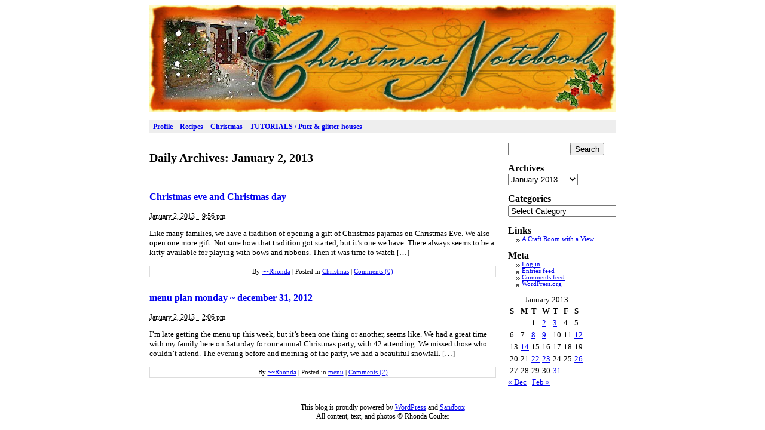

--- FILE ---
content_type: text/html; charset=UTF-8
request_url: https://christmasnotebook.com/2013/01/02/
body_size: 9250
content:
<!DOCTYPE html PUBLIC "-//W3C//DTD XHTML 1.0 Transitional//EN" "http://www.w3.org/TR/xhtml1/DTD/xhtml1-transitional.dtd">
<html xmlns="http://www.w3.org/1999/xhtml" dir="ltr" lang="en-US" prefix="og: https://ogp.me/ns#">
<head profile="http://gmpg.org/xfn/11">
	<!-- Google Tag Manager -->
<script>(function(w,d,s,l,i){w[l]=w[l]||[];w[l].push({'gtm.start':
new Date().getTime(),event:'gtm.js'});var f=d.getElementsByTagName(s)[0],
j=d.createElement(s),dl=l!='dataLayer'?'&l='+l:'';j.async=true;j.src=
'https://www.googletagmanager.com/gtm.js?id='+i+dl;f.parentNode.insertBefore(j,f);
})(window,document,'script','dataLayer','GTM-KHHQMQN');</script>
<!-- End Google Tag Manager -->

	
	<meta http-equiv="content-type" content="text/html; charset=UTF-8" />
	<meta name="description" content="A little about me, more about Christmas, and a lot about putz houses&#8230;" />
	<meta name="generator" content="WordPress 6.8.2" /><!-- Please leave for stats -->
	<!--<link rel="stylesheet" type="text/css" href="https://christmasnotebook.com/wp-content/themes/sandbox/style.css" />-->
	<link rel="stylesheet" type="text/css" href="/wp-content/themes/sandbox/cnb/cnb.css" />
	<link rel="alternate" type="application/rss+xml" href="https://christmasnotebook.com/feed/" title="Christmas Notebook Posts RSS feed" />
	<link rel="alternate" type="application/rss+xml" href="https://christmasnotebook.com/comments/feed/" title="Christmas Notebook Comments RSS feed" />
	<link rel="pingback" href="https://christmasnotebook.com/xmlrpc.php" />
	<style>img:is([sizes="auto" i], [sizes^="auto," i]) { contain-intrinsic-size: 3000px 1500px }</style>
	
		<!-- All in One SEO 4.8.6.1 - aioseo.com -->
		<title>January 2, 2013 | Christmas Notebook</title>
	<meta name="robots" content="max-image-preview:large" />
	<link rel="canonical" href="https://christmasnotebook.com/2013/01/02/" />
	<meta name="generator" content="All in One SEO (AIOSEO) 4.8.6.1" />
		<script type="application/ld+json" class="aioseo-schema">
			{"@context":"https:\/\/schema.org","@graph":[{"@type":"BreadcrumbList","@id":"https:\/\/christmasnotebook.com\/2013\/01\/02\/#breadcrumblist","itemListElement":[{"@type":"ListItem","@id":"https:\/\/christmasnotebook.com#listItem","position":1,"name":"Home","item":"https:\/\/christmasnotebook.com","nextItem":{"@type":"ListItem","@id":"https:\/\/christmasnotebook.com\/2013\/#listItem","name":2013}},{"@type":"ListItem","@id":"https:\/\/christmasnotebook.com\/2013\/#listItem","position":2,"name":2013,"item":"https:\/\/christmasnotebook.com\/2013\/","nextItem":{"@type":"ListItem","@id":"https:\/\/christmasnotebook.com\/2013\/01\/#listItem","name":"01"},"previousItem":{"@type":"ListItem","@id":"https:\/\/christmasnotebook.com#listItem","name":"Home"}},{"@type":"ListItem","@id":"https:\/\/christmasnotebook.com\/2013\/01\/#listItem","position":3,"name":"01","item":"https:\/\/christmasnotebook.com\/2013\/01\/","nextItem":{"@type":"ListItem","@id":"https:\/\/christmasnotebook.com\/2013\/01\/02\/#listItem","name":"02"},"previousItem":{"@type":"ListItem","@id":"https:\/\/christmasnotebook.com\/2013\/#listItem","name":2013}},{"@type":"ListItem","@id":"https:\/\/christmasnotebook.com\/2013\/01\/02\/#listItem","position":4,"name":"02","previousItem":{"@type":"ListItem","@id":"https:\/\/christmasnotebook.com\/2013\/01\/#listItem","name":"01"}}]},{"@type":"CollectionPage","@id":"https:\/\/christmasnotebook.com\/2013\/01\/02\/#collectionpage","url":"https:\/\/christmasnotebook.com\/2013\/01\/02\/","name":"January 2, 2013 | Christmas Notebook","inLanguage":"en-US","isPartOf":{"@id":"https:\/\/christmasnotebook.com\/#website"},"breadcrumb":{"@id":"https:\/\/christmasnotebook.com\/2013\/01\/02\/#breadcrumblist"}},{"@type":"Organization","@id":"https:\/\/christmasnotebook.com\/#organization","name":"Christmas Notebook","description":"A little about me, more about Christmas, and a lot about putz houses...","url":"https:\/\/christmasnotebook.com\/"},{"@type":"WebSite","@id":"https:\/\/christmasnotebook.com\/#website","url":"https:\/\/christmasnotebook.com\/","name":"Christmas Notebook","description":"A little about me, more about Christmas, and a lot about putz houses...","inLanguage":"en-US","publisher":{"@id":"https:\/\/christmasnotebook.com\/#organization"}}]}
		</script>
		<!-- All in One SEO -->

<script type="text/javascript">
/* <![CDATA[ */
window._wpemojiSettings = {"baseUrl":"https:\/\/s.w.org\/images\/core\/emoji\/16.0.1\/72x72\/","ext":".png","svgUrl":"https:\/\/s.w.org\/images\/core\/emoji\/16.0.1\/svg\/","svgExt":".svg","source":{"concatemoji":"https:\/\/christmasnotebook.com\/wp-includes\/js\/wp-emoji-release.min.js?ver=6.8.2"}};
/*! This file is auto-generated */
!function(s,n){var o,i,e;function c(e){try{var t={supportTests:e,timestamp:(new Date).valueOf()};sessionStorage.setItem(o,JSON.stringify(t))}catch(e){}}function p(e,t,n){e.clearRect(0,0,e.canvas.width,e.canvas.height),e.fillText(t,0,0);var t=new Uint32Array(e.getImageData(0,0,e.canvas.width,e.canvas.height).data),a=(e.clearRect(0,0,e.canvas.width,e.canvas.height),e.fillText(n,0,0),new Uint32Array(e.getImageData(0,0,e.canvas.width,e.canvas.height).data));return t.every(function(e,t){return e===a[t]})}function u(e,t){e.clearRect(0,0,e.canvas.width,e.canvas.height),e.fillText(t,0,0);for(var n=e.getImageData(16,16,1,1),a=0;a<n.data.length;a++)if(0!==n.data[a])return!1;return!0}function f(e,t,n,a){switch(t){case"flag":return n(e,"\ud83c\udff3\ufe0f\u200d\u26a7\ufe0f","\ud83c\udff3\ufe0f\u200b\u26a7\ufe0f")?!1:!n(e,"\ud83c\udde8\ud83c\uddf6","\ud83c\udde8\u200b\ud83c\uddf6")&&!n(e,"\ud83c\udff4\udb40\udc67\udb40\udc62\udb40\udc65\udb40\udc6e\udb40\udc67\udb40\udc7f","\ud83c\udff4\u200b\udb40\udc67\u200b\udb40\udc62\u200b\udb40\udc65\u200b\udb40\udc6e\u200b\udb40\udc67\u200b\udb40\udc7f");case"emoji":return!a(e,"\ud83e\udedf")}return!1}function g(e,t,n,a){var r="undefined"!=typeof WorkerGlobalScope&&self instanceof WorkerGlobalScope?new OffscreenCanvas(300,150):s.createElement("canvas"),o=r.getContext("2d",{willReadFrequently:!0}),i=(o.textBaseline="top",o.font="600 32px Arial",{});return e.forEach(function(e){i[e]=t(o,e,n,a)}),i}function t(e){var t=s.createElement("script");t.src=e,t.defer=!0,s.head.appendChild(t)}"undefined"!=typeof Promise&&(o="wpEmojiSettingsSupports",i=["flag","emoji"],n.supports={everything:!0,everythingExceptFlag:!0},e=new Promise(function(e){s.addEventListener("DOMContentLoaded",e,{once:!0})}),new Promise(function(t){var n=function(){try{var e=JSON.parse(sessionStorage.getItem(o));if("object"==typeof e&&"number"==typeof e.timestamp&&(new Date).valueOf()<e.timestamp+604800&&"object"==typeof e.supportTests)return e.supportTests}catch(e){}return null}();if(!n){if("undefined"!=typeof Worker&&"undefined"!=typeof OffscreenCanvas&&"undefined"!=typeof URL&&URL.createObjectURL&&"undefined"!=typeof Blob)try{var e="postMessage("+g.toString()+"("+[JSON.stringify(i),f.toString(),p.toString(),u.toString()].join(",")+"));",a=new Blob([e],{type:"text/javascript"}),r=new Worker(URL.createObjectURL(a),{name:"wpTestEmojiSupports"});return void(r.onmessage=function(e){c(n=e.data),r.terminate(),t(n)})}catch(e){}c(n=g(i,f,p,u))}t(n)}).then(function(e){for(var t in e)n.supports[t]=e[t],n.supports.everything=n.supports.everything&&n.supports[t],"flag"!==t&&(n.supports.everythingExceptFlag=n.supports.everythingExceptFlag&&n.supports[t]);n.supports.everythingExceptFlag=n.supports.everythingExceptFlag&&!n.supports.flag,n.DOMReady=!1,n.readyCallback=function(){n.DOMReady=!0}}).then(function(){return e}).then(function(){var e;n.supports.everything||(n.readyCallback(),(e=n.source||{}).concatemoji?t(e.concatemoji):e.wpemoji&&e.twemoji&&(t(e.twemoji),t(e.wpemoji)))}))}((window,document),window._wpemojiSettings);
/* ]]> */
</script>
<link rel='stylesheet' id='pinterestBadge-css' href='https://christmasnotebook.com/wp-content/plugins/pinterest-badge/pinterest.css?ver=6.8.2' type='text/css' media='all' />
<style id='wp-emoji-styles-inline-css' type='text/css'>

	img.wp-smiley, img.emoji {
		display: inline !important;
		border: none !important;
		box-shadow: none !important;
		height: 1em !important;
		width: 1em !important;
		margin: 0 0.07em !important;
		vertical-align: -0.1em !important;
		background: none !important;
		padding: 0 !important;
	}
</style>
<link rel='stylesheet' id='wp-block-library-css' href='https://christmasnotebook.com/wp-includes/css/dist/block-library/style.min.css?ver=6.8.2' type='text/css' media='all' />
<style id='classic-theme-styles-inline-css' type='text/css'>
/*! This file is auto-generated */
.wp-block-button__link{color:#fff;background-color:#32373c;border-radius:9999px;box-shadow:none;text-decoration:none;padding:calc(.667em + 2px) calc(1.333em + 2px);font-size:1.125em}.wp-block-file__button{background:#32373c;color:#fff;text-decoration:none}
</style>
<style id='global-styles-inline-css' type='text/css'>
:root{--wp--preset--aspect-ratio--square: 1;--wp--preset--aspect-ratio--4-3: 4/3;--wp--preset--aspect-ratio--3-4: 3/4;--wp--preset--aspect-ratio--3-2: 3/2;--wp--preset--aspect-ratio--2-3: 2/3;--wp--preset--aspect-ratio--16-9: 16/9;--wp--preset--aspect-ratio--9-16: 9/16;--wp--preset--color--black: #000000;--wp--preset--color--cyan-bluish-gray: #abb8c3;--wp--preset--color--white: #ffffff;--wp--preset--color--pale-pink: #f78da7;--wp--preset--color--vivid-red: #cf2e2e;--wp--preset--color--luminous-vivid-orange: #ff6900;--wp--preset--color--luminous-vivid-amber: #fcb900;--wp--preset--color--light-green-cyan: #7bdcb5;--wp--preset--color--vivid-green-cyan: #00d084;--wp--preset--color--pale-cyan-blue: #8ed1fc;--wp--preset--color--vivid-cyan-blue: #0693e3;--wp--preset--color--vivid-purple: #9b51e0;--wp--preset--gradient--vivid-cyan-blue-to-vivid-purple: linear-gradient(135deg,rgba(6,147,227,1) 0%,rgb(155,81,224) 100%);--wp--preset--gradient--light-green-cyan-to-vivid-green-cyan: linear-gradient(135deg,rgb(122,220,180) 0%,rgb(0,208,130) 100%);--wp--preset--gradient--luminous-vivid-amber-to-luminous-vivid-orange: linear-gradient(135deg,rgba(252,185,0,1) 0%,rgba(255,105,0,1) 100%);--wp--preset--gradient--luminous-vivid-orange-to-vivid-red: linear-gradient(135deg,rgba(255,105,0,1) 0%,rgb(207,46,46) 100%);--wp--preset--gradient--very-light-gray-to-cyan-bluish-gray: linear-gradient(135deg,rgb(238,238,238) 0%,rgb(169,184,195) 100%);--wp--preset--gradient--cool-to-warm-spectrum: linear-gradient(135deg,rgb(74,234,220) 0%,rgb(151,120,209) 20%,rgb(207,42,186) 40%,rgb(238,44,130) 60%,rgb(251,105,98) 80%,rgb(254,248,76) 100%);--wp--preset--gradient--blush-light-purple: linear-gradient(135deg,rgb(255,206,236) 0%,rgb(152,150,240) 100%);--wp--preset--gradient--blush-bordeaux: linear-gradient(135deg,rgb(254,205,165) 0%,rgb(254,45,45) 50%,rgb(107,0,62) 100%);--wp--preset--gradient--luminous-dusk: linear-gradient(135deg,rgb(255,203,112) 0%,rgb(199,81,192) 50%,rgb(65,88,208) 100%);--wp--preset--gradient--pale-ocean: linear-gradient(135deg,rgb(255,245,203) 0%,rgb(182,227,212) 50%,rgb(51,167,181) 100%);--wp--preset--gradient--electric-grass: linear-gradient(135deg,rgb(202,248,128) 0%,rgb(113,206,126) 100%);--wp--preset--gradient--midnight: linear-gradient(135deg,rgb(2,3,129) 0%,rgb(40,116,252) 100%);--wp--preset--font-size--small: 13px;--wp--preset--font-size--medium: 20px;--wp--preset--font-size--large: 36px;--wp--preset--font-size--x-large: 42px;--wp--preset--spacing--20: 0.44rem;--wp--preset--spacing--30: 0.67rem;--wp--preset--spacing--40: 1rem;--wp--preset--spacing--50: 1.5rem;--wp--preset--spacing--60: 2.25rem;--wp--preset--spacing--70: 3.38rem;--wp--preset--spacing--80: 5.06rem;--wp--preset--shadow--natural: 6px 6px 9px rgba(0, 0, 0, 0.2);--wp--preset--shadow--deep: 12px 12px 50px rgba(0, 0, 0, 0.4);--wp--preset--shadow--sharp: 6px 6px 0px rgba(0, 0, 0, 0.2);--wp--preset--shadow--outlined: 6px 6px 0px -3px rgba(255, 255, 255, 1), 6px 6px rgba(0, 0, 0, 1);--wp--preset--shadow--crisp: 6px 6px 0px rgba(0, 0, 0, 1);}:where(.is-layout-flex){gap: 0.5em;}:where(.is-layout-grid){gap: 0.5em;}body .is-layout-flex{display: flex;}.is-layout-flex{flex-wrap: wrap;align-items: center;}.is-layout-flex > :is(*, div){margin: 0;}body .is-layout-grid{display: grid;}.is-layout-grid > :is(*, div){margin: 0;}:where(.wp-block-columns.is-layout-flex){gap: 2em;}:where(.wp-block-columns.is-layout-grid){gap: 2em;}:where(.wp-block-post-template.is-layout-flex){gap: 1.25em;}:where(.wp-block-post-template.is-layout-grid){gap: 1.25em;}.has-black-color{color: var(--wp--preset--color--black) !important;}.has-cyan-bluish-gray-color{color: var(--wp--preset--color--cyan-bluish-gray) !important;}.has-white-color{color: var(--wp--preset--color--white) !important;}.has-pale-pink-color{color: var(--wp--preset--color--pale-pink) !important;}.has-vivid-red-color{color: var(--wp--preset--color--vivid-red) !important;}.has-luminous-vivid-orange-color{color: var(--wp--preset--color--luminous-vivid-orange) !important;}.has-luminous-vivid-amber-color{color: var(--wp--preset--color--luminous-vivid-amber) !important;}.has-light-green-cyan-color{color: var(--wp--preset--color--light-green-cyan) !important;}.has-vivid-green-cyan-color{color: var(--wp--preset--color--vivid-green-cyan) !important;}.has-pale-cyan-blue-color{color: var(--wp--preset--color--pale-cyan-blue) !important;}.has-vivid-cyan-blue-color{color: var(--wp--preset--color--vivid-cyan-blue) !important;}.has-vivid-purple-color{color: var(--wp--preset--color--vivid-purple) !important;}.has-black-background-color{background-color: var(--wp--preset--color--black) !important;}.has-cyan-bluish-gray-background-color{background-color: var(--wp--preset--color--cyan-bluish-gray) !important;}.has-white-background-color{background-color: var(--wp--preset--color--white) !important;}.has-pale-pink-background-color{background-color: var(--wp--preset--color--pale-pink) !important;}.has-vivid-red-background-color{background-color: var(--wp--preset--color--vivid-red) !important;}.has-luminous-vivid-orange-background-color{background-color: var(--wp--preset--color--luminous-vivid-orange) !important;}.has-luminous-vivid-amber-background-color{background-color: var(--wp--preset--color--luminous-vivid-amber) !important;}.has-light-green-cyan-background-color{background-color: var(--wp--preset--color--light-green-cyan) !important;}.has-vivid-green-cyan-background-color{background-color: var(--wp--preset--color--vivid-green-cyan) !important;}.has-pale-cyan-blue-background-color{background-color: var(--wp--preset--color--pale-cyan-blue) !important;}.has-vivid-cyan-blue-background-color{background-color: var(--wp--preset--color--vivid-cyan-blue) !important;}.has-vivid-purple-background-color{background-color: var(--wp--preset--color--vivid-purple) !important;}.has-black-border-color{border-color: var(--wp--preset--color--black) !important;}.has-cyan-bluish-gray-border-color{border-color: var(--wp--preset--color--cyan-bluish-gray) !important;}.has-white-border-color{border-color: var(--wp--preset--color--white) !important;}.has-pale-pink-border-color{border-color: var(--wp--preset--color--pale-pink) !important;}.has-vivid-red-border-color{border-color: var(--wp--preset--color--vivid-red) !important;}.has-luminous-vivid-orange-border-color{border-color: var(--wp--preset--color--luminous-vivid-orange) !important;}.has-luminous-vivid-amber-border-color{border-color: var(--wp--preset--color--luminous-vivid-amber) !important;}.has-light-green-cyan-border-color{border-color: var(--wp--preset--color--light-green-cyan) !important;}.has-vivid-green-cyan-border-color{border-color: var(--wp--preset--color--vivid-green-cyan) !important;}.has-pale-cyan-blue-border-color{border-color: var(--wp--preset--color--pale-cyan-blue) !important;}.has-vivid-cyan-blue-border-color{border-color: var(--wp--preset--color--vivid-cyan-blue) !important;}.has-vivid-purple-border-color{border-color: var(--wp--preset--color--vivid-purple) !important;}.has-vivid-cyan-blue-to-vivid-purple-gradient-background{background: var(--wp--preset--gradient--vivid-cyan-blue-to-vivid-purple) !important;}.has-light-green-cyan-to-vivid-green-cyan-gradient-background{background: var(--wp--preset--gradient--light-green-cyan-to-vivid-green-cyan) !important;}.has-luminous-vivid-amber-to-luminous-vivid-orange-gradient-background{background: var(--wp--preset--gradient--luminous-vivid-amber-to-luminous-vivid-orange) !important;}.has-luminous-vivid-orange-to-vivid-red-gradient-background{background: var(--wp--preset--gradient--luminous-vivid-orange-to-vivid-red) !important;}.has-very-light-gray-to-cyan-bluish-gray-gradient-background{background: var(--wp--preset--gradient--very-light-gray-to-cyan-bluish-gray) !important;}.has-cool-to-warm-spectrum-gradient-background{background: var(--wp--preset--gradient--cool-to-warm-spectrum) !important;}.has-blush-light-purple-gradient-background{background: var(--wp--preset--gradient--blush-light-purple) !important;}.has-blush-bordeaux-gradient-background{background: var(--wp--preset--gradient--blush-bordeaux) !important;}.has-luminous-dusk-gradient-background{background: var(--wp--preset--gradient--luminous-dusk) !important;}.has-pale-ocean-gradient-background{background: var(--wp--preset--gradient--pale-ocean) !important;}.has-electric-grass-gradient-background{background: var(--wp--preset--gradient--electric-grass) !important;}.has-midnight-gradient-background{background: var(--wp--preset--gradient--midnight) !important;}.has-small-font-size{font-size: var(--wp--preset--font-size--small) !important;}.has-medium-font-size{font-size: var(--wp--preset--font-size--medium) !important;}.has-large-font-size{font-size: var(--wp--preset--font-size--large) !important;}.has-x-large-font-size{font-size: var(--wp--preset--font-size--x-large) !important;}
:where(.wp-block-post-template.is-layout-flex){gap: 1.25em;}:where(.wp-block-post-template.is-layout-grid){gap: 1.25em;}
:where(.wp-block-columns.is-layout-flex){gap: 2em;}:where(.wp-block-columns.is-layout-grid){gap: 2em;}
:root :where(.wp-block-pullquote){font-size: 1.5em;line-height: 1.6;}
</style>
<script type="text/javascript" src="https://christmasnotebook.com/wp-content/plugins/pinterest-badge/pinterest_wp.js?ver=6.8.2" id="pinterestBadge-js"></script>
<script type="text/javascript" src="https://christmasnotebook.com/wp-includes/js/jquery/jquery.min.js?ver=3.7.1" id="jquery-core-js"></script>
<script type="text/javascript" src="https://christmasnotebook.com/wp-includes/js/jquery/jquery-migrate.min.js?ver=3.4.1" id="jquery-migrate-js"></script>
<link rel="https://api.w.org/" href="https://christmasnotebook.com/wp-json/" /><link rel="EditURI" type="application/rsd+xml" title="RSD" href="https://christmasnotebook.com/xmlrpc.php?rsd" />
<meta name="generator" content="WordPress 6.8.2" />

<!-- Bad Behavior 2.2.22 run time: 2.631 ms -->

</head>

<body class="wordpress y2026 m01 d26 h07 archive date">
<!-- Google Tag Manager (noscript) -->
<noscript><iframe src="https://www.googletagmanager.com/ns.html?id=GTM-KHHQMQN"
height="0" width="0" style="display:none;visibility:hidden"></iframe></noscript>
<!-- End Google Tag Manager (noscript) -->

<div id="wrapper" class="hfeed">

	<div id="header">
		<h1 id="blog-title"><a href="https://christmasnotebook.com/" title="Christmas Notebook" rel="home">Christmas Notebook</a></h1>
		<div id="blog-description">A little about me, more about Christmas, and a lot about putz houses&#8230;</div>
	</div><!--  #header -->

	<div id="access">
		<div class="skip-link"><a href="#content" title="Skip navigation to the content">Skip to content</a></div>
		<div id="menu"><ul><li class="page_item page-item-5"><a href="https://christmasnotebook.com/profile/">Profile</a></li><li class="page_item page-item-211"><a href="https://christmasnotebook.com/recipes/">Recipes</a></li><li class="page_item page-item-237"><a href="https://christmasnotebook.com/christmas/">Christmas</a></li><li class="page_item page-item-8264"><a href="https://christmasnotebook.com/putz-little-glitter-houses/">TUTORIALS / Putz &#038; glitter houses</a></li></ul></div>
	</div><!-- #access -->

	<div id="container">
		<div id="content">


			<h2 class="page-title">Daily Archives: <span>January 2, 2013</span></h2>


			<div id="nav-above" class="navigation">
				<div class="nav-previous"></div>
				<div class="nav-next"></div>
			</div>


			<div id="post-9691" class="hentry p1 post publish author-rhonda category-christmas tag- y2013 m01 d02 h15">
				<h3 class="entry-title"><a href="https://christmasnotebook.com/2013/01/02/christmas-eve-and-christmas-day/" title="Permalink to Christmas eve and Christmas day" rel="bookmark">Christmas eve and Christmas day</a></h3>
				<div class="entry-date"><abbr class="published" title="2013-01-02T21:56:00-0600">January 2, 2013 &#8211; 9:56 pm</abbr></div>
				<div class="entry-content">
<p>Like many families, we have a tradition of opening a gift of Christmas pajamas on Christmas Eve. We also open one more gift. Not sure how that tradition got started, but it&#8217;s one we have. There always seems to be a kitty available for playing with bows and ribbons. Then it was time to watch [&hellip;]</p>

				</div>
				<div class="entry-meta">
					<span class="author vcard">By <a class="url fn n" href="https://christmasnotebook.com/author/rhonda/" title="View all posts by ~~Rhonda">~~Rhonda</a></span>
					<span class="meta-sep">|</span>
					<span class="cat-links">Posted in <a href="https://christmasnotebook.com/category/christmas/" rel="category tag">Christmas</a></span>
					<span class="meta-sep">|</span>
										<span class="comments-link"><a href="https://christmasnotebook.com/2013/01/02/christmas-eve-and-christmas-day/#respond">Comments (0)</a></span>
				</div>
			</div><!-- .post -->


			<div id="post-9701" class="hentry p2 post publish author-rhonda category-menu tag- y2013 m01 d02 h08 alt">
				<h3 class="entry-title"><a href="https://christmasnotebook.com/2013/01/02/menu-plan-monday-december-31-2012/" title="Permalink to menu plan monday ~ december 31, 2012" rel="bookmark">menu plan monday ~ december 31, 2012</a></h3>
				<div class="entry-date"><abbr class="published" title="2013-01-02T14:06:59-0600">January 2, 2013 &#8211; 2:06 pm</abbr></div>
				<div class="entry-content">
<p>I&#8217;m late getting the menu up this week, but it&#8217;s been one thing or another, seems like. We had a great time with my family here on Saturday for our annual Christmas party, with 42 attending. We missed those who couldn&#8217;t attend. The evening before and morning of the party, we had a beautiful snowfall. [&hellip;]</p>

				</div>
				<div class="entry-meta">
					<span class="author vcard">By <a class="url fn n" href="https://christmasnotebook.com/author/rhonda/" title="View all posts by ~~Rhonda">~~Rhonda</a></span>
					<span class="meta-sep">|</span>
					<span class="cat-links">Posted in <a href="https://christmasnotebook.com/category/organize/menu/" rel="category tag">menu</a></span>
					<span class="meta-sep">|</span>
										<span class="comments-link"><a href="https://christmasnotebook.com/2013/01/02/menu-plan-monday-december-31-2012/#comments">Comments (2)</a></span>
				</div>
			</div><!-- .post -->


			<div id="nav-below" class="navigation">
				<div class="nav-previous"></div>
				<div class="nav-next"></div>
			</div>

		</div><!-- #content .hfeed -->
	</div><!-- #container -->

	<div id="primary" class="sidebar">
		<ul class="xoxo">
<li id="search-2" class="widget widget_search"><form role="search" method="get" id="searchform" class="searchform" action="https://christmasnotebook.com/">
				<div>
					<label class="screen-reader-text" for="s">Search for:</label>
					<input type="text" value="" name="s" id="s" />
					<input type="submit" id="searchsubmit" value="Search" />
				</div>
			</form></li>
<li id="archives-2" class="widget widget_archive"><h3 class='widgettitle'>Archives</h3>
		<label class="screen-reader-text" for="archives-dropdown-2">Archives</label>
		<select id="archives-dropdown-2" name="archive-dropdown">
			
			<option value="">Select Month</option>
				<option value='https://christmasnotebook.com/2026/01/'> January 2026 </option>
	<option value='https://christmasnotebook.com/2025/08/'> August 2025 </option>
	<option value='https://christmasnotebook.com/2024/12/'> December 2024 </option>
	<option value='https://christmasnotebook.com/2024/11/'> November 2024 </option>
	<option value='https://christmasnotebook.com/2024/10/'> October 2024 </option>
	<option value='https://christmasnotebook.com/2024/09/'> September 2024 </option>
	<option value='https://christmasnotebook.com/2024/08/'> August 2024 </option>
	<option value='https://christmasnotebook.com/2024/07/'> July 2024 </option>
	<option value='https://christmasnotebook.com/2024/06/'> June 2024 </option>
	<option value='https://christmasnotebook.com/2024/05/'> May 2024 </option>
	<option value='https://christmasnotebook.com/2024/04/'> April 2024 </option>
	<option value='https://christmasnotebook.com/2024/03/'> March 2024 </option>
	<option value='https://christmasnotebook.com/2021/02/'> February 2021 </option>
	<option value='https://christmasnotebook.com/2020/10/'> October 2020 </option>
	<option value='https://christmasnotebook.com/2020/03/'> March 2020 </option>
	<option value='https://christmasnotebook.com/2020/02/'> February 2020 </option>
	<option value='https://christmasnotebook.com/2020/01/'> January 2020 </option>
	<option value='https://christmasnotebook.com/2019/12/'> December 2019 </option>
	<option value='https://christmasnotebook.com/2019/10/'> October 2019 </option>
	<option value='https://christmasnotebook.com/2019/09/'> September 2019 </option>
	<option value='https://christmasnotebook.com/2019/08/'> August 2019 </option>
	<option value='https://christmasnotebook.com/2019/07/'> July 2019 </option>
	<option value='https://christmasnotebook.com/2019/06/'> June 2019 </option>
	<option value='https://christmasnotebook.com/2019/04/'> April 2019 </option>
	<option value='https://christmasnotebook.com/2019/03/'> March 2019 </option>
	<option value='https://christmasnotebook.com/2019/02/'> February 2019 </option>
	<option value='https://christmasnotebook.com/2019/01/'> January 2019 </option>
	<option value='https://christmasnotebook.com/2018/12/'> December 2018 </option>
	<option value='https://christmasnotebook.com/2018/11/'> November 2018 </option>
	<option value='https://christmasnotebook.com/2018/10/'> October 2018 </option>
	<option value='https://christmasnotebook.com/2018/09/'> September 2018 </option>
	<option value='https://christmasnotebook.com/2018/08/'> August 2018 </option>
	<option value='https://christmasnotebook.com/2018/07/'> July 2018 </option>
	<option value='https://christmasnotebook.com/2018/06/'> June 2018 </option>
	<option value='https://christmasnotebook.com/2018/05/'> May 2018 </option>
	<option value='https://christmasnotebook.com/2018/04/'> April 2018 </option>
	<option value='https://christmasnotebook.com/2018/03/'> March 2018 </option>
	<option value='https://christmasnotebook.com/2018/01/'> January 2018 </option>
	<option value='https://christmasnotebook.com/2017/12/'> December 2017 </option>
	<option value='https://christmasnotebook.com/2017/11/'> November 2017 </option>
	<option value='https://christmasnotebook.com/2017/10/'> October 2017 </option>
	<option value='https://christmasnotebook.com/2017/09/'> September 2017 </option>
	<option value='https://christmasnotebook.com/2017/08/'> August 2017 </option>
	<option value='https://christmasnotebook.com/2017/07/'> July 2017 </option>
	<option value='https://christmasnotebook.com/2017/06/'> June 2017 </option>
	<option value='https://christmasnotebook.com/2017/04/'> April 2017 </option>
	<option value='https://christmasnotebook.com/2017/03/'> March 2017 </option>
	<option value='https://christmasnotebook.com/2017/02/'> February 2017 </option>
	<option value='https://christmasnotebook.com/2017/01/'> January 2017 </option>
	<option value='https://christmasnotebook.com/2016/12/'> December 2016 </option>
	<option value='https://christmasnotebook.com/2016/11/'> November 2016 </option>
	<option value='https://christmasnotebook.com/2016/10/'> October 2016 </option>
	<option value='https://christmasnotebook.com/2016/09/'> September 2016 </option>
	<option value='https://christmasnotebook.com/2016/08/'> August 2016 </option>
	<option value='https://christmasnotebook.com/2016/07/'> July 2016 </option>
	<option value='https://christmasnotebook.com/2016/06/'> June 2016 </option>
	<option value='https://christmasnotebook.com/2016/05/'> May 2016 </option>
	<option value='https://christmasnotebook.com/2016/04/'> April 2016 </option>
	<option value='https://christmasnotebook.com/2016/03/'> March 2016 </option>
	<option value='https://christmasnotebook.com/2016/02/'> February 2016 </option>
	<option value='https://christmasnotebook.com/2016/01/'> January 2016 </option>
	<option value='https://christmasnotebook.com/2015/12/'> December 2015 </option>
	<option value='https://christmasnotebook.com/2015/11/'> November 2015 </option>
	<option value='https://christmasnotebook.com/2015/10/'> October 2015 </option>
	<option value='https://christmasnotebook.com/2015/09/'> September 2015 </option>
	<option value='https://christmasnotebook.com/2015/08/'> August 2015 </option>
	<option value='https://christmasnotebook.com/2015/07/'> July 2015 </option>
	<option value='https://christmasnotebook.com/2015/06/'> June 2015 </option>
	<option value='https://christmasnotebook.com/2015/04/'> April 2015 </option>
	<option value='https://christmasnotebook.com/2015/03/'> March 2015 </option>
	<option value='https://christmasnotebook.com/2015/02/'> February 2015 </option>
	<option value='https://christmasnotebook.com/2015/01/'> January 2015 </option>
	<option value='https://christmasnotebook.com/2014/12/'> December 2014 </option>
	<option value='https://christmasnotebook.com/2014/11/'> November 2014 </option>
	<option value='https://christmasnotebook.com/2014/10/'> October 2014 </option>
	<option value='https://christmasnotebook.com/2014/09/'> September 2014 </option>
	<option value='https://christmasnotebook.com/2014/08/'> August 2014 </option>
	<option value='https://christmasnotebook.com/2014/07/'> July 2014 </option>
	<option value='https://christmasnotebook.com/2014/05/'> May 2014 </option>
	<option value='https://christmasnotebook.com/2014/04/'> April 2014 </option>
	<option value='https://christmasnotebook.com/2014/03/'> March 2014 </option>
	<option value='https://christmasnotebook.com/2014/02/'> February 2014 </option>
	<option value='https://christmasnotebook.com/2014/01/'> January 2014 </option>
	<option value='https://christmasnotebook.com/2013/12/'> December 2013 </option>
	<option value='https://christmasnotebook.com/2013/11/'> November 2013 </option>
	<option value='https://christmasnotebook.com/2013/10/'> October 2013 </option>
	<option value='https://christmasnotebook.com/2013/09/'> September 2013 </option>
	<option value='https://christmasnotebook.com/2013/08/'> August 2013 </option>
	<option value='https://christmasnotebook.com/2013/07/'> July 2013 </option>
	<option value='https://christmasnotebook.com/2013/06/'> June 2013 </option>
	<option value='https://christmasnotebook.com/2013/05/'> May 2013 </option>
	<option value='https://christmasnotebook.com/2013/04/'> April 2013 </option>
	<option value='https://christmasnotebook.com/2013/03/'> March 2013 </option>
	<option value='https://christmasnotebook.com/2013/02/'> February 2013 </option>
	<option value='https://christmasnotebook.com/2013/01/' selected='selected'> January 2013 </option>
	<option value='https://christmasnotebook.com/2012/12/'> December 2012 </option>
	<option value='https://christmasnotebook.com/2012/11/'> November 2012 </option>
	<option value='https://christmasnotebook.com/2012/10/'> October 2012 </option>
	<option value='https://christmasnotebook.com/2012/09/'> September 2012 </option>
	<option value='https://christmasnotebook.com/2012/08/'> August 2012 </option>
	<option value='https://christmasnotebook.com/2012/07/'> July 2012 </option>
	<option value='https://christmasnotebook.com/2012/06/'> June 2012 </option>
	<option value='https://christmasnotebook.com/2012/05/'> May 2012 </option>
	<option value='https://christmasnotebook.com/2012/04/'> April 2012 </option>
	<option value='https://christmasnotebook.com/2012/03/'> March 2012 </option>
	<option value='https://christmasnotebook.com/2012/02/'> February 2012 </option>
	<option value='https://christmasnotebook.com/2012/01/'> January 2012 </option>
	<option value='https://christmasnotebook.com/2011/12/'> December 2011 </option>
	<option value='https://christmasnotebook.com/2011/11/'> November 2011 </option>
	<option value='https://christmasnotebook.com/2011/10/'> October 2011 </option>
	<option value='https://christmasnotebook.com/2011/09/'> September 2011 </option>
	<option value='https://christmasnotebook.com/2011/08/'> August 2011 </option>
	<option value='https://christmasnotebook.com/2011/07/'> July 2011 </option>
	<option value='https://christmasnotebook.com/2011/06/'> June 2011 </option>
	<option value='https://christmasnotebook.com/2011/05/'> May 2011 </option>
	<option value='https://christmasnotebook.com/2011/04/'> April 2011 </option>
	<option value='https://christmasnotebook.com/2011/03/'> March 2011 </option>
	<option value='https://christmasnotebook.com/2011/02/'> February 2011 </option>
	<option value='https://christmasnotebook.com/2011/01/'> January 2011 </option>
	<option value='https://christmasnotebook.com/2010/12/'> December 2010 </option>
	<option value='https://christmasnotebook.com/2010/11/'> November 2010 </option>
	<option value='https://christmasnotebook.com/2010/10/'> October 2010 </option>
	<option value='https://christmasnotebook.com/2010/09/'> September 2010 </option>
	<option value='https://christmasnotebook.com/2010/08/'> August 2010 </option>
	<option value='https://christmasnotebook.com/2010/07/'> July 2010 </option>
	<option value='https://christmasnotebook.com/2010/06/'> June 2010 </option>
	<option value='https://christmasnotebook.com/2010/05/'> May 2010 </option>
	<option value='https://christmasnotebook.com/2010/04/'> April 2010 </option>
	<option value='https://christmasnotebook.com/2010/03/'> March 2010 </option>
	<option value='https://christmasnotebook.com/2010/02/'> February 2010 </option>
	<option value='https://christmasnotebook.com/2010/01/'> January 2010 </option>
	<option value='https://christmasnotebook.com/2009/12/'> December 2009 </option>
	<option value='https://christmasnotebook.com/2009/11/'> November 2009 </option>
	<option value='https://christmasnotebook.com/2009/10/'> October 2009 </option>
	<option value='https://christmasnotebook.com/2009/09/'> September 2009 </option>
	<option value='https://christmasnotebook.com/2009/08/'> August 2009 </option>
	<option value='https://christmasnotebook.com/2009/07/'> July 2009 </option>
	<option value='https://christmasnotebook.com/2009/06/'> June 2009 </option>
	<option value='https://christmasnotebook.com/2009/05/'> May 2009 </option>
	<option value='https://christmasnotebook.com/2009/04/'> April 2009 </option>
	<option value='https://christmasnotebook.com/2009/03/'> March 2009 </option>
	<option value='https://christmasnotebook.com/2009/02/'> February 2009 </option>
	<option value='https://christmasnotebook.com/2009/01/'> January 2009 </option>
	<option value='https://christmasnotebook.com/2008/12/'> December 2008 </option>
	<option value='https://christmasnotebook.com/2008/11/'> November 2008 </option>
	<option value='https://christmasnotebook.com/2008/10/'> October 2008 </option>
	<option value='https://christmasnotebook.com/2008/09/'> September 2008 </option>
	<option value='https://christmasnotebook.com/2008/08/'> August 2008 </option>
	<option value='https://christmasnotebook.com/2008/07/'> July 2008 </option>
	<option value='https://christmasnotebook.com/2008/06/'> June 2008 </option>
	<option value='https://christmasnotebook.com/2008/05/'> May 2008 </option>
	<option value='https://christmasnotebook.com/2008/04/'> April 2008 </option>
	<option value='https://christmasnotebook.com/2008/03/'> March 2008 </option>
	<option value='https://christmasnotebook.com/2008/02/'> February 2008 </option>
	<option value='https://christmasnotebook.com/2008/01/'> January 2008 </option>
	<option value='https://christmasnotebook.com/2007/12/'> December 2007 </option>
	<option value='https://christmasnotebook.com/2007/11/'> November 2007 </option>
	<option value='https://christmasnotebook.com/2007/10/'> October 2007 </option>

		</select>

			<script type="text/javascript">
/* <![CDATA[ */

(function() {
	var dropdown = document.getElementById( "archives-dropdown-2" );
	function onSelectChange() {
		if ( dropdown.options[ dropdown.selectedIndex ].value !== '' ) {
			document.location.href = this.options[ this.selectedIndex ].value;
		}
	}
	dropdown.onchange = onSelectChange;
})();

/* ]]> */
</script>
</li>
<li id="text-453700831" class="widget widget_text">			<div class="textwidget"></div>
		</li>
<li id="categories-1" class="widget widget_categories"><h3 class='widgettitle'>Categories</h3>
<form action="https://christmasnotebook.com" method="get"><label class="screen-reader-text" for="cat">Categories</label><select  name='cat' id='cat' class='postform'>
	<option value='-1'>Select Category</option>
	<option class="level-0" value="437">7 Days of Shooting</option>
	<option class="level-0" value="224">autumn</option>
	<option class="level-0" value="34">Bethel</option>
	<option class="level-0" value="30">birthday</option>
	<option class="level-0" value="361">bloomin&#8217; tuesday</option>
	<option class="level-0" value="354">bouquets</option>
	<option class="level-0" value="185">candy</option>
	<option class="level-0" value="233">caterpillars</option>
	<option class="level-0" value="44">cats</option>
	<option class="level-0" value="15">Christmas</option>
	<option class="level-0" value="291">Christmas House Tour</option>
	<option class="level-0" value="10">Christmas prep</option>
	<option class="level-0" value="507">Christmas shadow boxes</option>
	<option class="level-0" value="95">CNB</option>
	<option class="level-0" value="21">concert</option>
	<option class="level-0" value="5">cookies</option>
	<option class="level-0" value="67">cooking</option>
	<option class="level-0" value="404">crafting</option>
	<option class="level-0" value="466">daylily</option>
	<option class="level-0" value="41">declutter</option>
	<option class="level-0" value="3">decorating for Christmas</option>
	<option class="level-0" value="7">family</option>
	<option class="level-0" value="373">favorite things</option>
	<option class="level-0" value="556">fence tutorial</option>
	<option class="level-0" value="37">flowers</option>
	<option class="level-0" value="77">friends</option>
	<option class="level-0" value="300">garden 2009</option>
	<option class="level-0" value="173">gifts</option>
	<option class="level-0" value="336">Holidays other than Christmas</option>
	<option class="level-0" value="50">home</option>
	<option class="level-0" value="465">homeschool</option>
	<option class="level-0" value="31">house tour</option>
	<option class="level-0" value="393">Macro Mondays</option>
	<option class="level-0" value="86">March</option>
	<option class="level-0" value="62">menu</option>
	<option class="level-0" value="28">mission team</option>
	<option class="level-0" value="33">New Orleans 2008</option>
	<option class="level-0" value="13">open house</option>
	<option class="level-0" value="82">organize</option>
	<option class="level-0" value="16">ornaments</option>
	<option class="level-0" value="40">our garden</option>
	<option class="level-0" value="467">Our House</option>
	<option class="level-0" value="14">party</option>
	<option class="level-0" value="253">photography</option>
	<option class="level-0" value="54">project 365</option>
	<option class="level-0" value="555">Put house tutorial</option>
	<option class="level-0" value="39">putting away Christmas</option>
	<option class="level-0" value="423">Putz / glitter houses</option>
	<option class="level-0" value="583">Putz churches</option>
	<option class="level-0" value="554">Putz house tutorial</option>
	<option class="level-0" value="569">Putz Houses</option>
	<option class="level-0" value="570">Putz Houses</option>
	<option class="level-0" value="57">quilting</option>
	<option class="level-0" value="9">Recipes</option>
	<option class="level-0" value="250">remodeling</option>
	<option class="level-0" value="38">spring</option>
	<option class="level-0" value="595">spring putz house</option>
	<option class="level-0" value="97">summer</option>
	<option class="level-0" value="517">this week in pictures</option>
	<option class="level-0" value="243">trees</option>
	<option class="level-0" value="553">Tutorial</option>
	<option class="level-0" value="510">tutorials</option>
	<option class="level-0" value="6">twins</option>
	<option class="level-0" value="1">Uncategorized</option>
	<option class="level-0" value="302">Vacation</option>
	<option class="level-0" value="22">winter</option>
	<option class="level-0" value="598">winter putz</option>
</select>
</form><script type="text/javascript">
/* <![CDATA[ */

(function() {
	var dropdown = document.getElementById( "cat" );
	function onCatChange() {
		if ( dropdown.options[ dropdown.selectedIndex ].value > 0 ) {
			dropdown.parentNode.submit();
		}
	}
	dropdown.onchange = onCatChange;
})();

/* ]]> */
</script>
</li>
<li id="text-453701821" class="widget widget_text">			<div class="textwidget"></div>
		</li>
<li id="text-453701823" class="widget widget_text">			<div class="textwidget"></div>
		</li>
<li id="linkcat-560" class="widget widget_links"><h3 class='widgettitle'>Links</h3>

	<ul class='xoxo blogroll'>
<li><a href="https://www.facebook.com/groups/2031398190563869" target="_blank">A Craft Room with a View</a></li>

	</ul>
</li>

<li id="meta-2" class="widget widget_meta"><h3 class='widgettitle'>Meta</h3>

		<ul>
						<li><a href="https://christmasnotebook.com/wp-login.php">Log in</a></li>
			<li><a href="https://christmasnotebook.com/feed/">Entries feed</a></li>
			<li><a href="https://christmasnotebook.com/comments/feed/">Comments feed</a></li>

			<li><a href="https://wordpress.org/">WordPress.org</a></li>
		</ul>

		</li>
<li id="calendar-3" class="widget widget_calendar"><div id="calendar_wrap" class="calendar_wrap"><table id="wp-calendar" class="wp-calendar-table">
	<caption>January 2013</caption>
	<thead>
	<tr>
		<th scope="col" aria-label="Sunday">S</th>
		<th scope="col" aria-label="Monday">M</th>
		<th scope="col" aria-label="Tuesday">T</th>
		<th scope="col" aria-label="Wednesday">W</th>
		<th scope="col" aria-label="Thursday">T</th>
		<th scope="col" aria-label="Friday">F</th>
		<th scope="col" aria-label="Saturday">S</th>
	</tr>
	</thead>
	<tbody>
	<tr>
		<td colspan="2" class="pad">&nbsp;</td><td>1</td><td><a href="https://christmasnotebook.com/2013/01/02/" aria-label="Posts published on January 2, 2013">2</a></td><td><a href="https://christmasnotebook.com/2013/01/03/" aria-label="Posts published on January 3, 2013">3</a></td><td>4</td><td>5</td>
	</tr>
	<tr>
		<td>6</td><td>7</td><td><a href="https://christmasnotebook.com/2013/01/08/" aria-label="Posts published on January 8, 2013">8</a></td><td><a href="https://christmasnotebook.com/2013/01/09/" aria-label="Posts published on January 9, 2013">9</a></td><td>10</td><td>11</td><td><a href="https://christmasnotebook.com/2013/01/12/" aria-label="Posts published on January 12, 2013">12</a></td>
	</tr>
	<tr>
		<td>13</td><td><a href="https://christmasnotebook.com/2013/01/14/" aria-label="Posts published on January 14, 2013">14</a></td><td>15</td><td>16</td><td>17</td><td>18</td><td>19</td>
	</tr>
	<tr>
		<td>20</td><td>21</td><td><a href="https://christmasnotebook.com/2013/01/22/" aria-label="Posts published on January 22, 2013">22</a></td><td><a href="https://christmasnotebook.com/2013/01/23/" aria-label="Posts published on January 23, 2013">23</a></td><td>24</td><td>25</td><td><a href="https://christmasnotebook.com/2013/01/26/" aria-label="Posts published on January 26, 2013">26</a></td>
	</tr>
	<tr>
		<td>27</td><td>28</td><td>29</td><td>30</td><td><a href="https://christmasnotebook.com/2013/01/31/" aria-label="Posts published on January 31, 2013">31</a></td>
		<td class="pad" colspan="2">&nbsp;</td>
	</tr>
	</tbody>
	</table><nav aria-label="Previous and next months" class="wp-calendar-nav">
		<span class="wp-calendar-nav-prev"><a href="https://christmasnotebook.com/2012/12/">&laquo; Dec</a></span>
		<span class="pad">&nbsp;</span>
		<span class="wp-calendar-nav-next"><a href="https://christmasnotebook.com/2013/02/">Feb &raquo;</a></span>
	</nav></div></li>
		</ul>
	</div><!-- #primary .sidebar -->

	<div id="secondary" class="sidebar">
		<ul class="xoxo">
		</ul>
	</div><!-- #secondary .sidebar -->

	<div id="footer">
		This blog is proudly powered by <span id="generator-link"><a href="http://wordpress.org/" title="WordPress" rel="generator">WordPress</a></span> and 
		<span id="theme-link"><a href="http://www.plaintxt.org/themes/sandbox/" title="Sandbox for WordPress" rel="designer">Sandbox</a></span>
		<br />
		All content, text, and photos &copy; Rhonda Coulter
	</div><!-- #footer -->

</div><!-- #wrapper .hfeed -->

<script type="speculationrules">
{"prefetch":[{"source":"document","where":{"and":[{"href_matches":"\/*"},{"not":{"href_matches":["\/wp-*.php","\/wp-admin\/*","\/wp-content\/uploads\/*","\/wp-content\/*","\/wp-content\/plugins\/*","\/wp-content\/themes\/sandbox\/*","\/*\\?(.+)"]}},{"not":{"selector_matches":"a[rel~=\"nofollow\"]"}},{"not":{"selector_matches":".no-prefetch, .no-prefetch a"}}]},"eagerness":"conservative"}]}
</script>

<script type="text/javascript">
	jQuery("#header").click(function(){
		window.location = "/";
	});
</script>

</body>
</html>

--- FILE ---
content_type: text/css
request_url: https://christmasnotebook.com/wp-content/themes/sandbox/cnb/cnb.css
body_size: 668
content:
@import url('/wp-content/themes/sandbox/style.css');


/**** General styles ****/

body {
	text-align: center;
}

#wrapper {
	margin: 0px auto;
	text-align: left;
	width: 780px;
	font-family: Verdana;
	font-size: 10pt;
}

div#container, div.sidebar {
	margin-top: 1em;
}

body.single div#nav-below {
	display: none;
}

body.home div#nav-above {
	display: none;
}

/**** Header styles ****/

#blog-title {
	display: none;
}

#blog-description {
	display: none;
}

div#header {
	background-image: url(/wp-content/themes/sandbox/cnb/cnb.jpg);
	background-repeat: no-repeat;
	height: 180px;
	width: 780px;
	cursor: pointer;
	margin-bottom: 1em;
}

.skip-link {
	display: none;
}

div#menu ul li.page_item a {
	padding: 0px .5em;
}


/**** Entry styles ****/

h2.entry-title {
	font-size: 12pt;
	margin: 0px;
}

div.entry-meta {
	font-size: 8pt;
	text-align: center;
	border: 1px solid #DDDDDD;
	padding: 3px;
}

abbr {
	border-bottom: 0px;
}

div.entry-date {
	font-size: 9pt;
}	

div.post {
	margin-bottom: 2em;
}


/**** Sidebar styles ****/
div.sidebar ul ul li {
	background: transparent url(/wp-content/themes/sandbox/cnb/arrow.gif) no-repeat scroll 0pt 0.3em;
	font-size:8pt;
	list-style-image:none;
	list-style-position:outside;
	list-style-type:none;
	margin:0px;
	padding-left:10px;
}

div.sidebar li {style.css (line 46)
	list-style-image:none;
	list-style-position:outside;
	list-style-type:none;
}

/**** Home Page styles ****/
body.home div#content {
	padding-top: 70px;
	background: transparent url(http://ult-tex.net/counts/christmas/bans/30.jpg) no-repeat scroll top center;
}

div#footer {font-size: 9pt}

--- FILE ---
content_type: text/css
request_url: https://christmasnotebook.com/wp-content/themes/sandbox/style.css
body_size: 932
content:
/*
THEME NAME: Not Sandbox
THEME URI: 
DESCRIPTION: A theme rich with powerful and dynamic semantic class selectors; a canvas for CSS artists
VERSION: 1.0
AUTHOR: <a href="http://andy.wordpress.com/">Andy Skelton</a> &amp; <a href="http://www.plaintxt.org/">Scott Allan Wallick</a>
AUTHOR URI:
*/

/* Two-column with sidebar on left from the /sandbox-layouts/ folder  */
@import url('sandbox-layouts/2c-r.css');

/* Just some example content */
div#header{text-align:center;margin-bottom:2em;}
div#access div.skip-link{position:absolute;top:1em;right:1em;}
div#menu{font-size:0.9em;height:1.5em;padding-top:0.3em;background:#eee;width:100%;}
div#menu ul a{font-weight:700;text-decoration:none;}
div#menu ul,div#menu ul ul,div#menu ul li{list-style:none;margin:0;padding:0;}
div#menu ul li{float:left;}
div#menu ul li a{background:#eee;padding:0.3em 0.5em;}
div#menu ul ul{display:none;}
div#menu ul ul li{float:none;}
div#menu ul ul li a{margin:0;padding:0;}
div#menu ul li:hover ul{display:block;font-size:0.9em;padding-top:0.5em;position:absolute;}
div#menu ul li:hover ul li a{background:#f5f5f5;border:none;display:block;padding:0.1em;width:10em;}

.entry-title{clear:both;}
div#container,div.sidebar{margin-top:2em;}
div#nav-above,div#nav-below{width:100%;height:1em;}
div#nav-above{margin-bottom:1em;}
div#nav-below{margin-top:1em;}
.alignleft,div.nav-previous{float: left;}
.alignright,div.nav-next{float: right;}
form#commentform .form-label{margin:1em 0 0;}
form#commentform span.required{background:#fff;color:red;}
form#commentform,form#commentform p{padding:0;}
input#author,input#email,input#url{width:50%;}
input#author,input#email,input#url,textarea#comment{padding:0.2em;}
div.comments ol li{margin:0 0 3.5em;}
textarea#comment{height:13em;margin:0 0 0.5em;overflow:auto;width:66%;}

div.sidebar div,div.sidebar h3,div.sidebar ul,div.sidebar li{margin:0;padding:0;}
div.sidebar h3{font-size:1.2em;}
div.sidebar input#s{width:7em;}
div.sidebar li{list-style:none;margin:0 0 1em;}
div.sidebar li form{margin:0.2em 0 0;padding:0;}
div.sidebar ul ul{margin:0 0 0 1em;}
div.sidebar ul ul li{list-style:disc;margin:0;}
div.sidebar ul ul ul{margin:0 0 0 0.5em;}

div#footer{text-align:center;}



--- FILE ---
content_type: text/css
request_url: https://christmasnotebook.com/wp-content/themes/sandbox/sandbox-layouts/2c-r.css
body_size: 242
content:
/*
LAYOUT: Two-Column (Right)
DESCRIPTION: Two-column fluid layout with one sidebars right of content
*/
div#container {
	float: left;
	margin: 0 -200px 0 0;
	width: 100%;
}
div#content {
	margin: 0 200px 0 0;
}
div.sidebar {
	float: right;
	overflow: hidden;
	width: 180px;
}
div#secondary	{
	clear: right;
}
div#footer {
	clear: both;
	width: 100%;
}